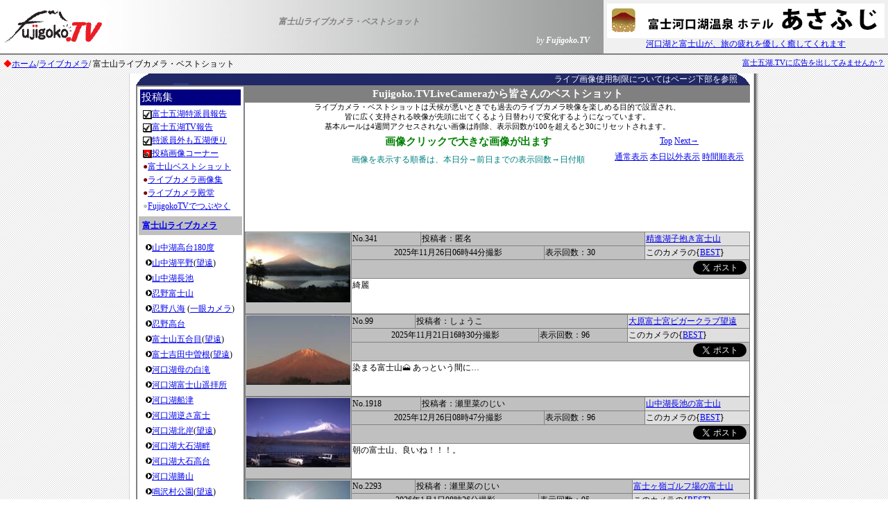

--- FILE ---
content_type: text/html; charset=utf-8
request_url: http://fujigoko.tv/live/shotList.cgi?d=2
body_size: 54754
content:
<html>
<head>
<!-- Global site tag (gtag.js) - Google Analytics -->
<script async src="https://www.googletagmanager.com/gtag/js?id=G-86DD7CHJ56"></script>
<script>
  window.dataLayer = window.dataLayer || [];
  function gtag(){dataLayer.push(arguments);}
  gtag('js', new Date());

  gtag('config', 'G-86DD7CHJ56');
</script>

<LINK rel="stylesheet" href="../text.css" type="text/css">
<meta http-equiv="Content-Style-Type" content="text/css">
<title>富士山ライブカメラのベストショット</title>
<style fprolloverstyle>A:hover {color: #FF0000}
</style>
<script async src="https://pagead2.googlesyndication.com/pagead/js/adsbygoogle.js"></script>
<script>
     (adsbygoogle = window.adsbygoogle || []).push({
          google_ad_client: "ca-pub-4268253282554399",
          enable_page_level_ads: true
     });
</script>
</head>

<body topmargin="0" leftmargin="0" background="../back003.gif">

<div id="fb-root"></div>
<script>(function(d, s, id) {
  var js, fjs = d.getElementsByTagName(s)[0];
  if (d.getElementById(id)) return;
  js = d.createElement(s); js.id = id;
  js.src = "//connect.facebook.net/ja_JP/sdk.js#xfbml=1&version=v2.0";
  fjs.parentNode.insertBefore(js, fjs);
}(document, 'script', 'facebook-jssdk'));</script>

<table border="0" cellspacing="0" cellpadding="0" width="100%" background="../ln04.jpg">
<tr>
<td width="155" rowspan="2">
<a href="https://www.fujigoko.tv/"><img border="0" src="../fujilogoq.gif" alt="富士五湖TV" width="154" height="50"></a>
</td>
<td class="moji02" align="center" height="40" valign="bottom">
<p><i><b><font color="#808080">富士山ライブカメラ・ベストショット</font></b></i>
</td>
<td rowspan="2" width="430">
<table border="0" cellspacing="5" cellpadding="0" align="right" bgcolor="#F0F0F0">
<tr>
<td width="100%" class="moji02" nowrap>
<p align="center"><a href="../linkIn.cgi?code=1996&amp;name=%92%a9%95%78%8e%6d+Asafuji&amp;url=https://www.asafuji.jp/ja-jp"><img border="0" src="../cm/gif/1996.gif" alt="朝富士 Asafuji"><br>河口湖と富士山が、旅の疲れを優しく癒してくれます</a></td>
</tr>
</table>
</td>
</tr>
<tr>
<td class="moji02" align="right">
<p><font color="#FFFFFF"><i>by <b>Fujigoko.TV</b></i></font>
</td>
</tr>
<tr>
<td colspan="3" bgcolor="#808080">
<img border="0" src="../null.gif" width="25" height="2">
</td>
</tr>
</table>
<table border="0" width="100%" cellspacing="0" cellpadding="5">
<tr>
<td class="moji02" valign="top">
<font color="#FF0000">◆</font><a href="https://www.fujigoko.tv/">ホーム</a>/<a href="index.html">ライブカメラ</a>/ 富士山ライブカメラ・ベストショット
</td>
<td class="moji01" valign="top">
<p align="right"><a href="https://www.fujigoko.tv/town/cm/">富士五湖.TVに広告を出してみませんか？</a>
</td>
</tr>
</table>
<div align="center">
<center>
<table border="0" cellspacing="0" cellpadding="0" width="810">
<tr><td valign="top" class="moji02" background="../ln001.gif">
<img border="0" src="../null.gif" width="10" height="10">
</td>
<td valign="top" class="moji02" bgcolor="#FFFFFF">
<TABLE border="0" width="100%" bgcolor="#003399" cellspacing="0" cellpadding="0" bordercolor="#FFFFFF" bordercolorlight="#FFFFFF" bordercolordark="#FFFFFF" background="livelogo.gif">
<tr>
<td width="5" valign="top" align="left">
<p align="center" class="moji04"><font color="#FFFFFF"><b><img border="0" src="cur.gif" width="18" height="16"></b></font></td>
<td width="100%">
<p align="right" class="moji02"><font color="#FFFFFF">ライブ画像使用制限についてはページ下部を参照</font></td><td width="5" valign="top" align="right"><img border="0" src="cur2.gif" width="18" height="16"></td></tr></TABLE>
<table border="0" width="100%" cellspacing="0" cellpadding="0">
<tr>
<td valign="top">
<table border="1" width="125" bordercolor="#808080" cellspacing="0" cellpadding="2">
<tr>
<td width="100%" class="moji02">
<table border="0" width="100%" cellspacing="0" cellpadding="0"><tr>
<td width="100%" class="moji02">


<table border="0" width="100%" cellspacing="0" cellpadding="0">
<tr><td class="moji02" valign="top">
<p align="center"><table border="0" width="100%" cellpadding="2" cellspacing="0">
<tr>
<td class="moji02" valign="top">
<table border="0" width="100%" cellpadding="2" cellspacing="0">
<tr>
<td width="100%" bgcolor="#000080">
<p class="moji03"><font color="#FFFFFF">投稿集</font></td>
</tr>
<tr>
<td width="100%" class="moji02">
<table border="0" width="100%" cellpadding="0">
	<tr>
  <td width="100%" class="moji02" nowrap><img src="../../upCheckBRBBS.cgi" align="center" border="0"><a href="/board/brbbs.cgi">富士五湖特派員報告</a></td>
	</tr>
<tr>
  <td width="100%" class="moji02" nowrap><img src="../../upCheckBRBBS.cgi" align="center" border="0"><a href="/board/brbbs.cgi?code=4971&amp;fl=5">富士五湖TV報告</a></td>
</tr>
<tr><td width="100%" class="moji02" nowrap><img src="../../upCheckBRBBS.cgi" align="center" border="0"><a href="/board/brbbs.cgi?pv=1">特派員外も五湖便り</a></td></tr>
<tr>
  <td width="100%" class="moji02" nowrap><img src="../../upCheckCONSTN.cgi" align="center" border="0"><a href="/live/constn.cgi">投稿画像コーナー</a></td>
</tr>
<tr><td width="100%" class="moji02" nowrap><font color="#800000">●</font><a href="/live/shotList.cgi">富士山ベストショット</a></td></tr>
<tr><td width="100%" class="moji02" nowrap><font color="#800000">●</font><a href="/live/shotList.cgi?d=2">ライブカメラ画像集</a></td></tr>
<tr><td width="100%" class="moji02" nowrap><font color="#800000">●</font><a href="/live/constn.cgi?k=888">ライブカメラ殿堂</a></td></tr>
<tr><td width="100%" class="moji02" nowrap><font color="#C0C0C0">●</font><a href="https://twitter.com/#search?q=FujigokoTV&status=%23FujigokoTV%20" target="_blank">FujigokoTVでつぶやく</a></td></tr>
</table>
</td>
</tr>
</table>
</td>
</tr>
</table>

</td></tr>
<tr><td class="moji02" valign="top"><table border="0" width="100%" cellspacing="0" cellpadding="0"><tr><td width="100%" class="moji02">
<p align="center"><table border="0" width="100%" cellpadding="5" cellspacing="0">
<tr><td width="100%" bgcolor="#000080" style="white-space: nowrap; background-color: #C0C0C0;"><p class="moji02"><font color="#FFFFFF"><b>
	<a href="https://live.fujigoko.tv/">富士山ライブカメラ</a></b></font></td></tr>
<tr>
<td width="100%" class="moji02" style="white-space: nowrap">
<table border="0" width="100%" cellpadding="0" cellspacing="5">
	<tr>
  <td width="100%" class="moji02" style="white-space: nowrap"><img border="0" src="/arrow03.gif"><a href="https://live.fujigoko.tv/?n=30">山中湖高台180度</a></td>
	</tr>
	<tr>
  <td width="100%" class="moji02" style="white-space: nowrap"><img border="0" src="/arrow03.gif"><a href="https://live.fujigoko.tv/?n=27&amp;b=0">山中湖平野</a>(<a href="https://live.fujigoko.tv/?n=27&amp;b=1">望遠</a>)</td>
</tr>
	<tr>
		<td width="100%" class="moji02" style="white-space: nowrap; "><img border="0" src="/arrow03.gif"><a href="https://live.fujigoko.tv/?n=29">山中湖長池</a></td>
	</tr>
<tr><td width="100%" class="moji02" style="white-space: nowrap"><img border="0" src="/arrow03.gif"><a href="https://live.fujigoko.tv/?n=2" >忍野富士山</a></td></tr>
	<tr>
		<td width="100%" class="moji02" style="white-space: nowrap"><img border="0" src="/arrow03.gif"><a href="https://live.fujigoko.tv/?n=1">忍野八海</a> 
		(<a href="https://live.fujigoko.tv/?n=16">一眼カメラ</a>)</td>
	</tr>
<tr><td width="100%" class="moji02" style="white-space: nowrap"><img border="0" src="/arrow03.gif"><a href="https://live.fujigoko.tv/?n=14">忍野高台</a></td></tr>
<tr><td width="100%" class="moji02" style="white-space: nowrap"><img border="0" src="/arrow03.gif"><a href="https://live.fujigoko.tv/?n=21&amp;b=0">富士山五合目</a>(<a href="https://live.fujigoko.tv/?n=21&amp;b=1">望遠</a>)</td></tr>
<tr>
  <td width="100%" class="moji02" style="white-space: nowrap"><img border="0" src="/arrow03.gif"><a href="https://live.fujigoko.tv/?n=22&amp;b=0">富士吉田中曽根</a>(<a href="https://live.fujigoko.tv/?n=22&amp;b=1">望遠</a>)</td>
</tr>
	<tr>
		<td width="100%" class="moji02" style="white-space: nowrap">
		<img border="0" src="/arrow03.gif"><a href="https://live.fujigoko.tv/?n=37">河口湖母の白滝</a></td>
	</tr>
	<tr>
		<td width="100%" class="moji02" style="white-space: nowrap">
		<img border="0" src="/arrow03.gif"><a href="https://live.fujigoko.tv/?n=38">河口湖富士山遥拝所</a></td>
	</tr>
	<tr>
		<td width="100%" class="moji02" style="white-space: nowrap">
		<img border="0" src="/arrow03.gif"><a href="https://live.fujigoko.tv/?n=18">河口湖船津</a></td>
	</tr>
	<tr>
		<td width="100%" class="moji02" style="white-space: nowrap"><img border="0" src="/arrow03.gif"><a href="https://live.fujigoko.tv/?n=3" >河口湖逆さ富士</a></td>
	</tr>
<tr><td width="100%" class="moji02" style="white-space: nowrap"><img border="0" src="/arrow03.gif"><a href="https://live.fujigoko.tv/?n=6&amp;b=0">河口湖北岸</a>(<a href="https://live.fujigoko.tv/?n=6&amp;b=1">望遠</a>)</td></tr>
	<tr>
		<td width="100%" class="moji02" style="white-space: nowrap"><img border="0" src="/arrow03.gif"><a href="https://live.fujigoko.tv/?n=24">河口湖大石湖畔</a></td>
	</tr>
	<tr>
		<td width="100%" class="moji02" style="white-space: nowrap"><img border="0" src="/arrow03.gif"><a href="https://live.fujigoko.tv/?n=34">河口湖大石高台</a></td>
	</tr>
<tr><td width="100%" class="moji02" style="white-space: nowrap"><img border="0" src="/arrow03.gif"><a href="https://live.fujigoko.tv/?n=25">河口湖勝山</a></td></tr>
	<tr>
  <td width="100%" class="moji02" style="white-space: nowrap"><img border="0" src="/arrow03.gif"><a href="https://live.fujigoko.tv/?n=26&amp;b=0">鳴沢村公園</a>(<a href="https://live.fujigoko.tv/?n=26&amp;b=1">望遠</a>)</td>
	</tr>
	<tr>
  <td width="100%" class="moji02" style="white-space: nowrap"><img border="0" src="/arrow03.gif"><a href="https://live.fujigoko.tv/?n=8">精進湖子抱き</a></td>
	</tr>
	<tr>
  <td width="100%" class="moji02" style="white-space: nowrap"><img border="0" src="/arrow03.gif"><a href="https://live.fujigoko.tv/?n=5">本栖湖千円札</a></td>
	</tr>
	<tr>
  <td width="100%" class="moji02" style="white-space: nowrap"><img border="0" src="/arrow03.gif"><a href="https://live.fujigoko.tv/?n=35">富士ドクタービレッジ</a></td>
	</tr>
	<tr>
  <td width="100%" class="moji02" style="white-space: nowrap"><img border="0" src="/arrow03.gif"><a href="https://live.fujigoko.tv/?n=36">富士ヶ嶺ゴルフ場</a></td>
	</tr>
	<tr>
  <td width="100%" class="moji02" style="white-space: nowrap"><img border="0" src="/arrow03.gif"><a href="https://live.fujigoko.tv/?n=28" target="_top">朝霧高原</a></td>
	</tr>
	<tr>
  <td width="100%" class="moji02" style="white-space: nowrap"><img border="0" src="/arrow03.gif"><a href="https://live.fujigoko.tv/?n=4&amp;b=0" target="_top">大原学園富士宮</a>(<a href="https://live.fujigoko.tv/?n=4&amp;b=1">望遠</a>)</td>
	</tr>
	<tr>
  <td width="100%" class="moji02" style="white-space: nowrap"><img border="0" src="/arrow03.gif"><a href="https://live.fujigoko.tv/?n=31">富士宮市柚野</a></td>
	</tr>
	<tr>
  <td width="100%" class="moji02" style="white-space: nowrap"><img border="0" src="/arrow03.gif"><a href="https://live.fujigoko.tv/?n=11&amp;b=0">富士市茶畑</a>(<a href="https://live.fujigoko.tv/?n=11&amp;b=1">望遠</a>)</td>
	</tr>
	<tr>
		<td width="100%" class="moji02" style="white-space: nowrap"><img border="0" src="/arrow03.gif"><a href="https://live.fujigoko.tv/?n=13">河口湖畔</a></td>
	</tr>
	<tr>
		<td width="100%" class="moji02" style="white-space: nowrap"><img border="0" src="/arrow03.gif"><a href="https://live.fujigoko.tv/?n=32">河口湖畔道の駅</a></td>
	</tr>
<tr><td width="100%" class="moji02" style="white-space: nowrap"><img border="0" src="/arrow03.gif"><a href="https://www.youtube.com/user/FujigokoTV" target="_blank">富士五湖.TV YouTube</a></td></tr>
	</table>
</td>
</tr>
</table>
</td></tr></table></td></tr><tr>
<td class="moji02" valign="top">
<hr width="90%" size="1"></td>
</tr>
<tr><td class="moji02" valign="top" align="center"><script type="text/javascript"><!--
google_ad_client = "pub-4268253282554399";
/* google120Menu */
google_ad_slot = "9510939807";
google_ad_width = 120;
google_ad_height = 600;
//-->
</script>
<script type="text/javascript"
src="http://pagead2.googlesyndication.com/pagead/show_ads.js">
</script>
</td>
</tr><tr><td class="moji02" valign="top" align="center">&nbsp;</td>
</tr>
</table>
</td></tr></table>
</td></tr></table></td>
<td valign="top"><table border="0" width="100%" bgcolor="#808080">
<tr>
<td width="100%">
<p align="center" class="moji03"><b><font color="#FFFFFF">Fujigoko.TVLiveCameraから皆さんのベストショット</font></b></td></tr></table><table border="0" width="100%" cellspacing="0" cellpadding="0">
<tr>
<td>
<table border="0" width="100%" cellpadding="0" cellspacing="0">
<tr>
<td width="100%" class="moji02">
<p align="center" class="moji01">ライブカメラ・ベストショットは天候が悪いときでも過去のライブカメラ映像を楽しめる目的で設置され、<br>皆に広く支持される映像が先頭に出てくるよう日替わりで変化するようになっています。<br>基本ルールは4週間アクセスされない画像は削除、表示回数が100を超えると30にリセットされます。</td>
</tr>
</table>
<div align="right">
<table border="0" cellpadding="0">
<tr>
<td align="center" nowrap>
<p class="moji03"><b><font color="#008000">画像クリックで大きな画像が出ます</font></b></td>
<td rowspan="2">
<img border="0" src="../null.gif" width="32" height="8">
</td>
<td rowspan="2">
<table border="0" cellspacing="4" cellpadding="0" align="right">
<tr><td nowrap class="moji02" align="center"><p align="center"> <a href="shotList.cgi?d=2&amp;lo=&amp;n=">Top</a> <a href="shotList.cgi?start=16&amp;d=2&amp;lo=&amp;n=&amp;q=">Next→</a></p>
</td>
</tr>
<tr>
<td width="100%" nowrap class="moji02">
<table border="0" width="100%" cellspacing="3" cellpadding="0"><tr><td width="33%" class="moji02" nowrap align="center"><a href="shotList.cgi">通常表示</a></td><td width="33%" class="moji02" nowrap align="center"><a href="shotList.cgi?d=2&amp;n=">本日以外表示</a></td>
<td width="34%" class="moji02" nowrap align="center"><a href="shotList.cgi?d=1&amp;n=">時間順表示</a></td>
</tr>
</table>
</td>
</tr>
</table>
</td>
</tr>
<tr>
<td align="center" class="moji02" nowrap><font color="#008080">画像を表示する順番は、本日分→前日までの表示回数→日付順</font></td>
</tr>
</table>
</div></td></tr></table><table border="0" width="100%" cellspacing="0" cellpadding="0"><tr>
	<td class="moji02" valign="top" style="text-align: center">
<script async src="http://pagead2.googlesyndication.com/pagead/js/adsbygoogle.js"></script>
<!-- ブログ横長728 -->
<ins class="adsbygoogle"
     style="display:inline-block;width:728px;height:90px"
     data-ad-client="ca-pub-4268253282554399"
     data-ad-slot="1238924312"></ins>
<script>
(adsbygoogle = window.adsbygoogle || []).push({});
</script>	
	</td>
</tr><tr><td class="moji02" valign="top"><table border="0" width="100%" bgcolor="#808080" cellspacing="1" class="moji02">
<tr>
<td rowspan="4" width="150" valign="top" bgcolor="#C0C0C0">
<p align="center"><a href="shotPhoto.cgi?t=1764107092&n=341&k=1&b=" target="_blank"><img border="0" src="../db/origin/shot/1764107092S.jpg" alt="富士山ライブカメラベスト画像" width="150" height="100"></a> </p>
</td>
<td width="70" bgcolor="#C0C0C0" nowrap>
<p>No.341</p>
</td>
<td nowrap bgcolor="#C0C0C0" width="260" colspan="2">
投稿者：匿名</td>
<td width="200" style="white-space: nowrap; background-color: #DFDFDF">
<p style="text-align: left"><a href="https://live.fujigoko.tv/?n=8&i=&b=">精進湖子抱き富士山</a></p>
</td>
</tr>
<tr>
<td bgcolor="#C0C0C0" colspan="2">
<p align="center">2025年11月26日06時44分撮影</p>
</td>
<td width="80" nowrap bgcolor="#C0C0C0">表示回数：30</td>
<td width="140" style="white-space: nowrap; background-color: #DFDFDF">このカメラの{<a href="shotList.cgi?n=8">BEST</a>}</td>
</tr>
<tr>
<td bgcolor="#C0C0C0" colspan="4" style="text-align: right; white-space: nowrap;">
<a href="https://twitter.com/share" class="twitter-share-button" data-via="FujigokoTV" data-hashtags="富士山の画像,富士山ライブカメラ,精進湖子抱き富士山,Fuji,WebCam" data-url="https://www.fujigoko.tv/live/shotPhoto.cgi?t=1764107092&n=341&k=1&b=" data-text="富士山ライブカメラBestShot-[匿名]綺麗" data-lang="ja">Tweet</a>
<script charset="utf-8" type="text/javascript" src="https://platform.twitter.com/widgets.js"></script>
<div class="fb-like" data-href="https://www.fujigoko.tv/live/shotPhoto.cgi?t=1764107092&n=341&k=1&b=" data-layout="button_count" data-action="like" data-show-faces="true" data-share="true"></div>
</td>
</tr>
<tr>
<td width="100%" colspan="4" bgcolor="#FFFFFF" valign="top" style="height: 50px" >
<table border="0" width="100%" cellspacing="0" cellpadding="0" class="moji02">
<tr>
<td width="40%" bgcolor="#FFE1E1" align="center"></td>
<td width="40%" bgcolor="#FFE1E1" align="center"></td>
<td width="100" bgcolor="#FFE1E1" align="center"></td>
</tr>
<tr>
<td width="100%" colspan="3">綺麗</td>
</tr>
</table>
</td>
</tr>
</table>

<table border="0" width="100%" bgcolor="#808080" cellspacing="1" class="moji02">
<tr>
<td rowspan="4" width="150" valign="top" bgcolor="#C0C0C0">
<p align="center"><a href="shotPhoto.cgi?t=1763710244&n=99&k=1&b=1" target="_blank"><img border="0" src="../db/origin/shot/1763710244S.jpg" alt="富士山ライブカメラベスト画像" width="150" height="100"></a> </p>
</td>
<td width="70" bgcolor="#C0C0C0" nowrap>
<p>No.99</p>
</td>
<td nowrap bgcolor="#C0C0C0" width="260" colspan="2">
投稿者：しょうこ</td>
<td width="200" style="white-space: nowrap; background-color: #DFDFDF">
<p style="text-align: left"><a href="https://live.fujigoko.tv/?n=4&i=&b=1">大原富士宮ビガークラブ望遠</a></p>
</td>
</tr>
<tr>
<td bgcolor="#C0C0C0" colspan="2">
<p align="center">2025年11月21日16時30分撮影</p>
</td>
<td width="80" nowrap bgcolor="#C0C0C0">表示回数：96</td>
<td width="140" style="white-space: nowrap; background-color: #DFDFDF">このカメラの{<a href="shotList.cgi?n=4">BEST</a>}</td>
</tr>
<tr>
<td bgcolor="#C0C0C0" colspan="4" style="text-align: right; white-space: nowrap;">
<a href="https://twitter.com/share" class="twitter-share-button" data-via="FujigokoTV" data-hashtags="富士山の画像,富士山ライブカメラ,大原富士宮ビガークラブ望遠,Fuji,WebCam" data-url="https://www.fujigoko.tv/live/shotPhoto.cgi?t=1763710244&n=99&k=1&b=1" data-text="富士山ライブカメラBestShot-[しょうこ]染まる富士山&#128507; あっという間に…" data-lang="ja">Tweet</a>
<script charset="utf-8" type="text/javascript" src="https://platform.twitter.com/widgets.js"></script>
<div class="fb-like" data-href="https://www.fujigoko.tv/live/shotPhoto.cgi?t=1763710244&n=99&k=1&b=1" data-layout="button_count" data-action="like" data-show-faces="true" data-share="true"></div>
</td>
</tr>
<tr>
<td width="100%" colspan="4" bgcolor="#FFFFFF" valign="top" style="height: 50px" >
<table border="0" width="100%" cellspacing="0" cellpadding="0" class="moji02">
<tr>
<td width="40%" bgcolor="#FFE1E1" align="center"></td>
<td width="40%" bgcolor="#FFE1E1" align="center"></td>
<td width="100" bgcolor="#FFE1E1" align="center"></td>
</tr>
<tr>
<td width="100%" colspan="3">染まる富士山&#128507; あっという間に…</td>
</tr>
</table>
</td>
</tr>
</table>

<table border="0" width="100%" bgcolor="#808080" cellspacing="1" class="moji02">
<tr>
<td rowspan="4" width="150" valign="top" bgcolor="#C0C0C0">
<p align="center"><a href="shotPhoto.cgi?t=1766706431&n=1918&k=1&b=" target="_blank"><img border="0" src="../db/origin/shot/1766706431S.jpg" alt="富士山ライブカメラベスト画像" width="150" height="100"></a> </p>
</td>
<td width="70" bgcolor="#C0C0C0" nowrap>
<p>No.1918</p>
</td>
<td nowrap bgcolor="#C0C0C0" width="260" colspan="2">
投稿者：瀬里菜のじい</td>
<td width="200" style="white-space: nowrap; background-color: #DFDFDF">
<p style="text-align: left"><a href="https://live.fujigoko.tv/?n=29&i=&b=">山中湖長池の富士山</a></p>
</td>
</tr>
<tr>
<td bgcolor="#C0C0C0" colspan="2">
<p align="center">2025年12月26日08時47分撮影</p>
</td>
<td width="80" nowrap bgcolor="#C0C0C0">表示回数：96</td>
<td width="140" style="white-space: nowrap; background-color: #DFDFDF">このカメラの{<a href="shotList.cgi?n=29">BEST</a>}</td>
</tr>
<tr>
<td bgcolor="#C0C0C0" colspan="4" style="text-align: right; white-space: nowrap;">
<a href="https://twitter.com/share" class="twitter-share-button" data-via="FujigokoTV" data-hashtags="富士山の画像,富士山ライブカメラ,山中湖長池の富士山,Fuji,WebCam" data-url="https://www.fujigoko.tv/live/shotPhoto.cgi?t=1766706431&n=1918&k=1&b=" data-text="富士山ライブカメラBestShot-[瀬里菜のじい]朝の富士山、良いね！！！。" data-lang="ja">Tweet</a>
<script charset="utf-8" type="text/javascript" src="https://platform.twitter.com/widgets.js"></script>
<div class="fb-like" data-href="https://www.fujigoko.tv/live/shotPhoto.cgi?t=1766706431&n=1918&k=1&b=" data-layout="button_count" data-action="like" data-show-faces="true" data-share="true"></div>
</td>
</tr>
<tr>
<td width="100%" colspan="4" bgcolor="#FFFFFF" valign="top" style="height: 50px" >
<table border="0" width="100%" cellspacing="0" cellpadding="0" class="moji02">
<tr>
<td width="40%" bgcolor="#FFE1E1" align="center"></td>
<td width="40%" bgcolor="#FFE1E1" align="center"></td>
<td width="100" bgcolor="#FFE1E1" align="center"></td>
</tr>
<tr>
<td width="100%" colspan="3">朝の富士山、良いね！！！。</td>
</tr>
</table>
</td>
</tr>
</table>

<table border="0" width="100%" bgcolor="#808080" cellspacing="1" class="moji02">
<tr>
<td rowspan="4" width="150" valign="top" bgcolor="#C0C0C0">
<p align="center"><a href="shotPhoto.cgi?t=1767223589&n=2293&k=1&b=" target="_blank"><img border="0" src="../db/origin/shot/1767223589S.jpg" alt="富士山ライブカメラベスト画像" width="150" height="100"></a> </p>
</td>
<td width="70" bgcolor="#C0C0C0" nowrap>
<p>No.2293</p>
</td>
<td nowrap bgcolor="#C0C0C0" width="260" colspan="2">
投稿者：瀬里菜のじい</td>
<td width="200" style="white-space: nowrap; background-color: #DFDFDF">
<p style="text-align: left"><a href="https://live.fujigoko.tv/?n=36&i=&b=">富士ヶ嶺ゴルフ場の富士山</a></p>
</td>
</tr>
<tr>
<td bgcolor="#C0C0C0" colspan="2">
<p align="center">2026年1月1日08時26分撮影</p>
</td>
<td width="80" nowrap bgcolor="#C0C0C0">表示回数：95</td>
<td width="140" style="white-space: nowrap; background-color: #DFDFDF">このカメラの{<a href="shotList.cgi?n=36">BEST</a>}</td>
</tr>
<tr>
<td bgcolor="#C0C0C0" colspan="4" style="text-align: right; white-space: nowrap;">
<a href="https://twitter.com/share" class="twitter-share-button" data-via="FujigokoTV" data-hashtags="富士山の画像,富士山ライブカメラ,富士ヶ嶺ゴルフ場の富士山,Fuji,WebCam" data-url="https://www.fujigoko.tv/live/shotPhoto.cgi?t=1767223589&n=2293&k=1&b=" data-text="富士山ライブカメラBestShot-[瀬里菜のじい]初日の出富士山、素敵！！！。" data-lang="ja">Tweet</a>
<script charset="utf-8" type="text/javascript" src="https://platform.twitter.com/widgets.js"></script>
<div class="fb-like" data-href="https://www.fujigoko.tv/live/shotPhoto.cgi?t=1767223589&n=2293&k=1&b=" data-layout="button_count" data-action="like" data-show-faces="true" data-share="true"></div>
</td>
</tr>
<tr>
<td width="100%" colspan="4" bgcolor="#FFFFFF" valign="top" style="height: 50px" >
<table border="0" width="100%" cellspacing="0" cellpadding="0" class="moji02">
<tr>
<td width="40%" bgcolor="#FFE1E1" align="center"></td>
<td width="40%" bgcolor="#FFE1E1" align="center"></td>
<td width="100" bgcolor="#FFE1E1" align="center"></td>
</tr>
<tr>
<td width="100%" colspan="3">初日の出富士山、素敵！！！。</td>
</tr>
</table>
</td>
</tr>
</table>

<table border="0" width="100%" bgcolor="#808080" cellspacing="1" class="moji02">
<tr>
<td rowspan="4" width="150" valign="top" bgcolor="#C0C0C0">
<p align="center"><a href="shotPhoto.cgi?t=1765434753&n=1246&k=1&b=" target="_blank"><img border="0" src="../db/origin/shot/1765434753S.jpg" alt="富士山ライブカメラベスト画像" width="150" height="100"></a> </p>
</td>
<td width="70" bgcolor="#C0C0C0" nowrap>
<p>No.1246</p>
</td>
<td nowrap bgcolor="#C0C0C0" width="260" colspan="2">
投稿者：匿名</td>
<td width="200" style="white-space: nowrap; background-color: #DFDFDF">
<p style="text-align: left"><a href="https://live.fujigoko.tv/?n=28&i=&b=">朝霧高原の富士山</a></p>
</td>
</tr>
<tr>
<td bgcolor="#C0C0C0" colspan="2">
<p align="center">2025年12月11日15時32分撮影</p>
</td>
<td width="80" nowrap bgcolor="#C0C0C0">表示回数：94</td>
<td width="140" style="white-space: nowrap; background-color: #DFDFDF">このカメラの{<a href="shotList.cgi?n=28">BEST</a>}</td>
</tr>
<tr>
<td bgcolor="#C0C0C0" colspan="4" style="text-align: right; white-space: nowrap;">
<a href="https://twitter.com/share" class="twitter-share-button" data-via="FujigokoTV" data-hashtags="富士山の画像,富士山ライブカメラ,朝霧高原の富士山,Fuji,WebCam" data-url="https://www.fujigoko.tv/live/shotPhoto.cgi?t=1765434753&n=1246&k=1&b=" data-text="富士山ライブカメラBestShot-[匿名]" data-lang="ja">Tweet</a>
<script charset="utf-8" type="text/javascript" src="https://platform.twitter.com/widgets.js"></script>
<div class="fb-like" data-href="https://www.fujigoko.tv/live/shotPhoto.cgi?t=1765434753&n=1246&k=1&b=" data-layout="button_count" data-action="like" data-show-faces="true" data-share="true"></div>
</td>
</tr>
<tr>
<td width="100%" colspan="4" bgcolor="#FFFFFF" valign="top" style="height: 50px" >
<table border="0" width="100%" cellspacing="0" cellpadding="0" class="moji02">
<tr>
<td width="40%" bgcolor="#FFE1E1" align="center"></td>
<td width="40%" bgcolor="#FFE1E1" align="center"></td>
<td width="100" bgcolor="#FFE1E1" align="center"></td>
</tr>
<tr>
<td width="100%" colspan="3"></td>
</tr>
</table>
</td>
</tr>
</table>

<table border="0" width="100%" bgcolor="#808080" cellspacing="1" class="moji02">
<tr>
<td rowspan="4" width="150" valign="top" bgcolor="#C0C0C0">
<p align="center"><a href="shotPhoto.cgi?t=1766796334&n=1972&k=1&b=0" target="_blank"><img border="0" src="../db/origin/shot/1766796334S.jpg" alt="富士山ライブカメラベスト画像" width="150" height="100"></a> </p>
</td>
<td width="70" bgcolor="#C0C0C0" nowrap>
<p>No.1972</p>
</td>
<td nowrap bgcolor="#C0C0C0" width="260" colspan="2">
投稿者：瀬里菜のじい</td>
<td width="200" style="white-space: nowrap; background-color: #DFDFDF">
<p style="text-align: left"><a href="https://live.fujigoko.tv/?n=6&i=&b=0">河口湖北岸の富士山</a></p>
</td>
</tr>
<tr>
<td bgcolor="#C0C0C0" colspan="2">
<p align="center">2025年12月27日09時45分撮影</p>
</td>
<td width="80" nowrap bgcolor="#C0C0C0">表示回数：91</td>
<td width="140" style="white-space: nowrap; background-color: #DFDFDF">このカメラの{<a href="shotList.cgi?n=6">BEST</a>}</td>
</tr>
<tr>
<td bgcolor="#C0C0C0" colspan="4" style="text-align: right; white-space: nowrap;">
<a href="https://twitter.com/share" class="twitter-share-button" data-via="FujigokoTV" data-hashtags="富士山の画像,富士山ライブカメラ,河口湖北岸の富士山,Fuji,WebCam" data-url="https://www.fujigoko.tv/live/shotPhoto.cgi?t=1766796334&n=1972&k=1&b=0" data-text="富士山ライブカメラBestShot-[瀬里菜のじい]素敵な富士山、良いね！！！。" data-lang="ja">Tweet</a>
<script charset="utf-8" type="text/javascript" src="https://platform.twitter.com/widgets.js"></script>
<div class="fb-like" data-href="https://www.fujigoko.tv/live/shotPhoto.cgi?t=1766796334&n=1972&k=1&b=0" data-layout="button_count" data-action="like" data-show-faces="true" data-share="true"></div>
</td>
</tr>
<tr>
<td width="100%" colspan="4" bgcolor="#FFFFFF" valign="top" style="height: 50px" >
<table border="0" width="100%" cellspacing="0" cellpadding="0" class="moji02">
<tr>
<td width="40%" bgcolor="#FFE1E1" align="center"></td>
<td width="40%" bgcolor="#FFE1E1" align="center"></td>
<td width="100" bgcolor="#FFE1E1" align="center"></td>
</tr>
<tr>
<td width="100%" colspan="3">素敵な富士山、良いね！！！。</td>
</tr>
</table>
</td>
</tr>
</table>

<table border="0" width="100%" bgcolor="#808080" cellspacing="1" class="moji02">
<tr>
<td rowspan="4" width="150" valign="top" bgcolor="#C0C0C0">
<p align="center"><a href="shotPhoto.cgi?t=1763954754&n=278&k=1&b=" target="_blank"><img border="0" src="../db/origin/shot/1763954754S.jpg" alt="富士山ライブカメラベスト画像" width="150" height="100"></a> </p>
</td>
<td width="70" bgcolor="#C0C0C0" nowrap>
<p>No.278</p>
</td>
<td nowrap bgcolor="#C0C0C0" width="260" colspan="2">
投稿者：瀬里菜のじい</td>
<td width="200" style="white-space: nowrap; background-color: #DFDFDF">
<p style="text-align: left"><a href="https://live.fujigoko.tv/?n=16&i=&b=">忍野八海の富士山を一眼レフで</a></p>
</td>
</tr>
<tr>
<td bgcolor="#C0C0C0" colspan="2">
<p align="center">2025年11月24日12時25分撮影</p>
</td>
<td width="80" nowrap bgcolor="#C0C0C0">表示回数：88</td>
<td width="140" style="white-space: nowrap; background-color: #DFDFDF">このカメラの{<a href="shotList.cgi?n=16">BEST</a>}</td>
</tr>
<tr>
<td bgcolor="#C0C0C0" colspan="4" style="text-align: right; white-space: nowrap;">
<a href="https://twitter.com/share" class="twitter-share-button" data-via="FujigokoTV" data-hashtags="富士山の画像,富士山ライブカメラ,忍野八海の富士山を一眼レフで,Fuji,WebCam" data-url="https://www.fujigoko.tv/live/shotPhoto.cgi?t=1763954754&n=278&k=1&b=" data-text="富士山ライブカメラBestShot-[瀬里菜のじい]お昼過ぎの富士山と忍野風景！！！、沢山のお客様で賑わっていますね。" data-lang="ja">Tweet</a>
<script charset="utf-8" type="text/javascript" src="https://platform.twitter.com/widgets.js"></script>
<div class="fb-like" data-href="https://www.fujigoko.tv/live/shotPhoto.cgi?t=1763954754&n=278&k=1&b=" data-layout="button_count" data-action="like" data-show-faces="true" data-share="true"></div>
</td>
</tr>
<tr>
<td width="100%" colspan="4" bgcolor="#FFFFFF" valign="top" style="height: 50px" >
<table border="0" width="100%" cellspacing="0" cellpadding="0" class="moji02">
<tr>
<td width="40%" bgcolor="#FFE1E1" align="center"></td>
<td width="40%" bgcolor="#FFE1E1" align="center"></td>
<td width="100" bgcolor="#FFE1E1" align="center"></td>
</tr>
<tr>
<td width="100%" colspan="3">お昼過ぎの富士山と忍野風景！！！、沢山のお客様で賑わっていますね。</td>
</tr>
</table>
</td>
</tr>
</table>

<table border="0" width="100%" bgcolor="#808080" cellspacing="1" class="moji02">
<tr>
<td rowspan="4" width="150" valign="top" bgcolor="#C0C0C0">
<p align="center"><a href="shotPhoto.cgi?t=1767137699&n=2197&k=1&b=" target="_blank"><img border="0" src="../db/origin/shot/1767137699S.jpg" alt="富士山ライブカメラベスト画像" width="150" height="100"></a> </p>
</td>
<td width="70" bgcolor="#C0C0C0" nowrap>
<p>No.2197</p>
</td>
<td nowrap bgcolor="#C0C0C0" width="260" colspan="2">
投稿者：瀬里菜のじい</td>
<td width="200" style="white-space: nowrap; background-color: #DFDFDF">
<p style="text-align: left"><a href="https://live.fujigoko.tv/?n=2&i=&b=">忍野村の富士山</a></p>
</td>
</tr>
<tr>
<td bgcolor="#C0C0C0" colspan="2">
<p align="center">2025年12月31日08時34分撮影</p>
</td>
<td width="80" nowrap bgcolor="#C0C0C0">表示回数：89</td>
<td width="140" style="white-space: nowrap; background-color: #DFDFDF">このカメラの{<a href="shotList.cgi?n=2">BEST</a>}</td>
</tr>
<tr>
<td bgcolor="#C0C0C0" colspan="4" style="text-align: right; white-space: nowrap;">
<a href="https://twitter.com/share" class="twitter-share-button" data-via="FujigokoTV" data-hashtags="富士山の画像,富士山ライブカメラ,忍野村の富士山,Fuji,WebCam" data-url="https://www.fujigoko.tv/live/shotPhoto.cgi?t=1767137699&n=2197&k=1&b=" data-text="富士山ライブカメラBestShot-[瀬里菜のじい]綺麗な富士山、素敵！！！。" data-lang="ja">Tweet</a>
<script charset="utf-8" type="text/javascript" src="https://platform.twitter.com/widgets.js"></script>
<div class="fb-like" data-href="https://www.fujigoko.tv/live/shotPhoto.cgi?t=1767137699&n=2197&k=1&b=" data-layout="button_count" data-action="like" data-show-faces="true" data-share="true"></div>
</td>
</tr>
<tr>
<td width="100%" colspan="4" bgcolor="#FFFFFF" valign="top" style="height: 50px" >
<table border="0" width="100%" cellspacing="0" cellpadding="0" class="moji02">
<tr>
<td width="40%" bgcolor="#FFE1E1" align="center"></td>
<td width="40%" bgcolor="#FFE1E1" align="center"></td>
<td width="100" bgcolor="#FFE1E1" align="center"></td>
</tr>
<tr>
<td width="100%" colspan="3">綺麗な富士山、素敵！！！。</td>
</tr>
</table>
</td>
</tr>
</table>

<table border="0" width="100%" bgcolor="#808080" cellspacing="1" class="moji02">
<tr>
<td rowspan="4" width="150" valign="top" bgcolor="#C0C0C0">
<p align="center"><a href="shotPhoto.cgi?t=1767390835&n=2403&k=1&b=" target="_blank"><img border="0" src="../db/origin/shot/1767390835S.jpg" alt="富士山ライブカメラベスト画像" width="150" height="100"></a> </p>
</td>
<td width="70" bgcolor="#C0C0C0" nowrap>
<p>No.2403</p>
</td>
<td nowrap bgcolor="#C0C0C0" width="260" colspan="2">
投稿者：しょうこ</td>
<td width="200" style="white-space: nowrap; background-color: #DFDFDF">
<p style="text-align: left"><a href="https://live.fujigoko.tv/?n=8&i=&b=">精進湖子抱き富士山</a></p>
</td>
</tr>
<tr>
<td bgcolor="#C0C0C0" colspan="2">
<p align="center">2026年1月3日06時53分撮影</p>
</td>
<td width="80" nowrap bgcolor="#C0C0C0">表示回数：85</td>
<td width="140" style="white-space: nowrap; background-color: #DFDFDF">このカメラの{<a href="shotList.cgi?n=8">BEST</a>}</td>
</tr>
<tr>
<td bgcolor="#C0C0C0" colspan="4" style="text-align: right; white-space: nowrap;">
<a href="https://twitter.com/share" class="twitter-share-button" data-via="FujigokoTV" data-hashtags="富士山の画像,富士山ライブカメラ,精進湖子抱き富士山,Fuji,WebCam" data-url="https://www.fujigoko.tv/live/shotPhoto.cgi?t=1767390835&n=2403&k=1&b=" data-text="富士山ライブカメラBestShot-[しょうこ]逆さ富士&#128507;と賑やかな湖畔" data-lang="ja">Tweet</a>
<script charset="utf-8" type="text/javascript" src="https://platform.twitter.com/widgets.js"></script>
<div class="fb-like" data-href="https://www.fujigoko.tv/live/shotPhoto.cgi?t=1767390835&n=2403&k=1&b=" data-layout="button_count" data-action="like" data-show-faces="true" data-share="true"></div>
</td>
</tr>
<tr>
<td width="100%" colspan="4" bgcolor="#FFFFFF" valign="top" style="height: 50px" >
<table border="0" width="100%" cellspacing="0" cellpadding="0" class="moji02">
<tr>
<td width="40%" bgcolor="#FFE1E1" align="center"></td>
<td width="40%" bgcolor="#FFE1E1" align="center"></td>
<td width="100" bgcolor="#FFE1E1" align="center"></td>
</tr>
<tr>
<td width="100%" colspan="3">逆さ富士&#128507;と賑やかな湖畔</td>
</tr>
</table>
</td>
</tr>
</table>

<table border="0" width="100%" bgcolor="#808080" cellspacing="1" class="moji02">
<tr>
<td rowspan="4" width="150" valign="top" bgcolor="#C0C0C0">
<p align="center"><a href="shotPhoto.cgi?t=1767220388&n=2280&k=1&b=" target="_blank"><img border="0" src="../db/origin/shot/1767220388S.jpg" alt="富士山ライブカメラベスト画像" width="150" height="100"></a> </p>
</td>
<td width="70" bgcolor="#C0C0C0" nowrap>
<p>No.2280</p>
</td>
<td nowrap bgcolor="#C0C0C0" width="260" colspan="2">
投稿者：瀬里菜のじい</td>
<td width="200" style="white-space: nowrap; background-color: #DFDFDF">
<p style="text-align: left"><a href="https://live.fujigoko.tv/?n=29&i=&b=">山中湖長池の富士山</a></p>
</td>
</tr>
<tr>
<td bgcolor="#C0C0C0" colspan="2">
<p align="center">2026年1月1日07時33分撮影</p>
</td>
<td width="80" nowrap bgcolor="#C0C0C0">表示回数：84</td>
<td width="140" style="white-space: nowrap; background-color: #DFDFDF">このカメラの{<a href="shotList.cgi?n=29">BEST</a>}</td>
</tr>
<tr>
<td bgcolor="#C0C0C0" colspan="4" style="text-align: right; white-space: nowrap;">
<a href="https://twitter.com/share" class="twitter-share-button" data-via="FujigokoTV" data-hashtags="富士山の画像,富士山ライブカメラ,山中湖長池の富士山,Fuji,WebCam" data-url="https://www.fujigoko.tv/live/shotPhoto.cgi?t=1767220388&n=2280&k=1&b=" data-text="富士山ライブカメラBestShot-[瀬里菜のじい]朝の富士山、良いね！！！。" data-lang="ja">Tweet</a>
<script charset="utf-8" type="text/javascript" src="https://platform.twitter.com/widgets.js"></script>
<div class="fb-like" data-href="https://www.fujigoko.tv/live/shotPhoto.cgi?t=1767220388&n=2280&k=1&b=" data-layout="button_count" data-action="like" data-show-faces="true" data-share="true"></div>
</td>
</tr>
<tr>
<td width="100%" colspan="4" bgcolor="#FFFFFF" valign="top" style="height: 50px" >
<table border="0" width="100%" cellspacing="0" cellpadding="0" class="moji02">
<tr>
<td width="40%" bgcolor="#FFE1E1" align="center"></td>
<td width="40%" bgcolor="#FFE1E1" align="center"></td>
<td width="100" bgcolor="#FFE1E1" align="center"></td>
</tr>
<tr>
<td width="100%" colspan="3">朝の富士山、良いね！！！。</td>
</tr>
</table>
</td>
</tr>
</table>

<table border="0" width="100%" bgcolor="#808080" cellspacing="1" class="moji02">
<tr>
<td rowspan="4" width="150" valign="top" bgcolor="#C0C0C0">
<p align="center"><a href="shotPhoto.cgi?t=1766723412&n=1927&k=1&b=1" target="_blank"><img border="0" src="../db/origin/shot/1766723412S.jpg" alt="富士山ライブカメラベスト画像" width="150" height="100"></a> </p>
</td>
<td width="70" bgcolor="#C0C0C0" nowrap>
<p>No.1927</p>
</td>
<td nowrap bgcolor="#C0C0C0" width="260" colspan="2">
投稿者：瀬里菜のじい</td>
<td width="200" style="white-space: nowrap; background-color: #DFDFDF">
<p style="text-align: left"><a href="https://live.fujigoko.tv/?n=4&i=&b=1">大原富士宮ビガークラブ望遠</a></p>
</td>
</tr>
<tr>
<td bgcolor="#C0C0C0" colspan="2">
<p align="center">2025年12月26日13時30分撮影</p>
</td>
<td width="80" nowrap bgcolor="#C0C0C0">表示回数：83</td>
<td width="140" style="white-space: nowrap; background-color: #DFDFDF">このカメラの{<a href="shotList.cgi?n=4">BEST</a>}</td>
</tr>
<tr>
<td bgcolor="#C0C0C0" colspan="4" style="text-align: right; white-space: nowrap;">
<a href="https://twitter.com/share" class="twitter-share-button" data-via="FujigokoTV" data-hashtags="富士山の画像,富士山ライブカメラ,大原富士宮ビガークラブ望遠,Fuji,WebCam" data-url="https://www.fujigoko.tv/live/shotPhoto.cgi?t=1766723412&n=1927&k=1&b=1" data-text="富士山ライブカメラBestShot-[瀬里菜のじい]午後の富士山、良いね！！！。" data-lang="ja">Tweet</a>
<script charset="utf-8" type="text/javascript" src="https://platform.twitter.com/widgets.js"></script>
<div class="fb-like" data-href="https://www.fujigoko.tv/live/shotPhoto.cgi?t=1766723412&n=1927&k=1&b=1" data-layout="button_count" data-action="like" data-show-faces="true" data-share="true"></div>
</td>
</tr>
<tr>
<td width="100%" colspan="4" bgcolor="#FFFFFF" valign="top" style="height: 50px" >
<table border="0" width="100%" cellspacing="0" cellpadding="0" class="moji02">
<tr>
<td width="40%" bgcolor="#FFE1E1" align="center"></td>
<td width="40%" bgcolor="#FFE1E1" align="center"></td>
<td width="100" bgcolor="#FFE1E1" align="center"></td>
</tr>
<tr>
<td width="100%" colspan="3">午後の富士山、良いね！！！。</td>
</tr>
</table>
</td>
</tr>
</table>

<table border="0" width="100%" bgcolor="#808080" cellspacing="1" class="moji02">
<tr>
<td rowspan="4" width="150" valign="top" bgcolor="#C0C0C0">
<p align="center"><a href="shotPhoto.cgi?t=1766989803&n=2097&k=1&b=" target="_blank"><img border="0" src="../db/origin/shot/1766989803S.jpg" alt="富士山ライブカメラベスト画像" width="150" height="100"></a> </p>
</td>
<td width="70" bgcolor="#C0C0C0" nowrap>
<p>No.2097</p>
</td>
<td nowrap bgcolor="#C0C0C0" width="260" colspan="2">
投稿者：瀬里菜のじい</td>
<td width="200" style="white-space: nowrap; background-color: #DFDFDF">
<p style="text-align: left"><a href="https://live.fujigoko.tv/?n=8&i=&b=">精進湖子抱き富士山</a></p>
</td>
</tr>
<tr>
<td bgcolor="#C0C0C0" colspan="2">
<p align="center">2025年12月29日15時30分撮影</p>
</td>
<td width="80" nowrap bgcolor="#C0C0C0">表示回数：83</td>
<td width="140" style="white-space: nowrap; background-color: #DFDFDF">このカメラの{<a href="shotList.cgi?n=8">BEST</a>}</td>
</tr>
<tr>
<td bgcolor="#C0C0C0" colspan="4" style="text-align: right; white-space: nowrap;">
<a href="https://twitter.com/share" class="twitter-share-button" data-via="FujigokoTV" data-hashtags="富士山の画像,富士山ライブカメラ,精進湖子抱き富士山,Fuji,WebCam" data-url="https://www.fujigoko.tv/live/shotPhoto.cgi?t=1766989803&n=2097&k=1&b=" data-text="富士山ライブカメラBestShot-[瀬里菜のじい]綺麗な富士山、良いね！！！。" data-lang="ja">Tweet</a>
<script charset="utf-8" type="text/javascript" src="https://platform.twitter.com/widgets.js"></script>
<div class="fb-like" data-href="https://www.fujigoko.tv/live/shotPhoto.cgi?t=1766989803&n=2097&k=1&b=" data-layout="button_count" data-action="like" data-show-faces="true" data-share="true"></div>
</td>
</tr>
<tr>
<td width="100%" colspan="4" bgcolor="#FFFFFF" valign="top" style="height: 50px" >
<table border="0" width="100%" cellspacing="0" cellpadding="0" class="moji02">
<tr>
<td width="40%" bgcolor="#FFE1E1" align="center"></td>
<td width="40%" bgcolor="#FFE1E1" align="center"></td>
<td width="100" bgcolor="#FFE1E1" align="center"></td>
</tr>
<tr>
<td width="100%" colspan="3">綺麗な富士山、良いね！！！。</td>
</tr>
</table>
</td>
</tr>
</table>

<table border="0" width="100%" bgcolor="#808080" cellspacing="1" class="moji02">
<tr>
<td rowspan="4" width="150" valign="top" bgcolor="#C0C0C0">
<p align="center"><a href="shotPhoto.cgi?t=1767576681&n=2547&k=1&b=" target="_blank"><img border="0" src="../db/origin/shot/1767576681S.jpg" alt="富士山ライブカメラベスト画像" width="150" height="100"></a> </p>
</td>
<td width="70" bgcolor="#C0C0C0" nowrap>
<p>No.2547</p>
</td>
<td nowrap bgcolor="#C0C0C0" width="260" colspan="2">
投稿者：瀬里菜のじい</td>
<td width="200" style="white-space: nowrap; background-color: #DFDFDF">
<p style="text-align: left"><a href="https://live.fujigoko.tv/?n=29&i=&b=">山中湖長池の富士山</a></p>
</td>
</tr>
<tr>
<td bgcolor="#C0C0C0" colspan="2">
<p align="center">2026年1月5日10時31分撮影</p>
</td>
<td width="80" nowrap bgcolor="#C0C0C0">表示回数：78</td>
<td width="140" style="white-space: nowrap; background-color: #DFDFDF">このカメラの{<a href="shotList.cgi?n=29">BEST</a>}</td>
</tr>
<tr>
<td bgcolor="#C0C0C0" colspan="4" style="text-align: right; white-space: nowrap;">
<a href="https://twitter.com/share" class="twitter-share-button" data-via="FujigokoTV" data-hashtags="富士山の画像,富士山ライブカメラ,山中湖長池の富士山,Fuji,WebCam" data-url="https://www.fujigoko.tv/live/shotPhoto.cgi?t=1767576681&n=2547&k=1&b=" data-text="富士山ライブカメラBestShot-[瀬里菜のじい]はなれ笠雲富士山、素敵！！！！！。" data-lang="ja">Tweet</a>
<script charset="utf-8" type="text/javascript" src="https://platform.twitter.com/widgets.js"></script>
<div class="fb-like" data-href="https://www.fujigoko.tv/live/shotPhoto.cgi?t=1767576681&n=2547&k=1&b=" data-layout="button_count" data-action="like" data-show-faces="true" data-share="true"></div>
</td>
</tr>
<tr>
<td width="100%" colspan="4" bgcolor="#FFFFFF" valign="top" style="height: 50px" >
<table border="0" width="100%" cellspacing="0" cellpadding="0" class="moji02">
<tr>
<td width="40%" bgcolor="#FFE1E1" align="center"></td>
<td width="40%" bgcolor="#FFE1E1" align="center"></td>
<td width="100" bgcolor="#FFE1E1" align="center"></td>
</tr>
<tr>
<td width="100%" colspan="3">はなれ笠雲富士山、素敵！！！！！。</td>
</tr>
</table>
</td>
</tr>
</table>

<table border="0" width="100%" bgcolor="#808080" cellspacing="1" class="moji02">
<tr>
<td rowspan="4" width="150" valign="top" bgcolor="#C0C0C0">
<p align="center"><a href="shotPhoto.cgi?t=1767236411&n=2307&k=1&b=" target="_blank"><img border="0" src="../db/origin/shot/1767236411S.jpg" alt="富士山ライブカメラベスト画像" width="150" height="100"></a> </p>
</td>
<td width="70" bgcolor="#C0C0C0" nowrap>
<p>No.2307</p>
</td>
<td nowrap bgcolor="#C0C0C0" width="260" colspan="2">
投稿者：瀬里菜のじい</td>
<td width="200" style="white-space: nowrap; background-color: #DFDFDF">
<p style="text-align: left"><a href="https://live.fujigoko.tv/?n=38&i=&b=">河口湖富士山遥拝所</a></p>
</td>
</tr>
<tr>
<td bgcolor="#C0C0C0" colspan="2">
<p align="center">2026年1月1日12時00分撮影</p>
</td>
<td width="80" nowrap bgcolor="#C0C0C0">表示回数：78</td>
<td width="140" style="white-space: nowrap; background-color: #DFDFDF">このカメラの{<a href="shotList.cgi?n=38">BEST</a>}</td>
</tr>
<tr>
<td bgcolor="#C0C0C0" colspan="4" style="text-align: right; white-space: nowrap;">
<a href="https://twitter.com/share" class="twitter-share-button" data-via="FujigokoTV" data-hashtags="富士山の画像,富士山ライブカメラ,河口湖富士山遥拝所,Fuji,WebCam" data-url="https://www.fujigoko.tv/live/shotPhoto.cgi?t=1767236411&n=2307&k=1&b=" data-text="富士山ライブカメラBestShot-[瀬里菜のじい]お正月正午の富士山&#9961;&#65039;遥拝&#128591;！！！。" data-lang="ja">Tweet</a>
<script charset="utf-8" type="text/javascript" src="https://platform.twitter.com/widgets.js"></script>
<div class="fb-like" data-href="https://www.fujigoko.tv/live/shotPhoto.cgi?t=1767236411&n=2307&k=1&b=" data-layout="button_count" data-action="like" data-show-faces="true" data-share="true"></div>
</td>
</tr>
<tr>
<td width="100%" colspan="4" bgcolor="#FFFFFF" valign="top" style="height: 50px" >
<table border="0" width="100%" cellspacing="0" cellpadding="0" class="moji02">
<tr>
<td width="40%" bgcolor="#FFE1E1" align="center"></td>
<td width="40%" bgcolor="#FFE1E1" align="center"></td>
<td width="100" bgcolor="#FFE1E1" align="center"></td>
</tr>
<tr>
<td width="100%" colspan="3">お正月正午の富士山&#9961;&#65039;遥拝&#128591;！！！。</td>
</tr>
</table>
</td>
</tr>
</table>

<table border="0" width="100%" bgcolor="#808080" cellspacing="1" class="moji02">
<tr>
<td rowspan="4" width="150" valign="top" bgcolor="#C0C0C0">
<p align="center"><a href="shotPhoto.cgi?t=1767137509&n=2195&k=1&b=" target="_blank"><img border="0" src="../db/origin/shot/1767137509S.jpg" alt="富士山ライブカメラベスト画像" width="150" height="100"></a> </p>
</td>
<td width="70" bgcolor="#C0C0C0" nowrap>
<p>No.2195</p>
</td>
<td nowrap bgcolor="#C0C0C0" width="260" colspan="2">
投稿者：瀬里菜のじい</td>
<td width="200" style="white-space: nowrap; background-color: #DFDFDF">
<p style="text-align: left"><a href="https://live.fujigoko.tv/?n=3&i=&b=">河口湖逆さ富士山</a></p>
</td>
</tr>
<tr>
<td bgcolor="#C0C0C0" colspan="2">
<p align="center">2025年12月31日08時31分撮影</p>
</td>
<td width="80" nowrap bgcolor="#C0C0C0">表示回数：80</td>
<td width="140" style="white-space: nowrap; background-color: #DFDFDF">このカメラの{<a href="shotList.cgi?n=3">BEST</a>}</td>
</tr>
<tr>
<td bgcolor="#C0C0C0" colspan="4" style="text-align: right; white-space: nowrap;">
<a href="https://twitter.com/share" class="twitter-share-button" data-via="FujigokoTV" data-hashtags="富士山の画像,富士山ライブカメラ,河口湖逆さ富士山,Fuji,WebCam" data-url="https://www.fujigoko.tv/live/shotPhoto.cgi?t=1767137509&n=2195&k=1&b=" data-text="富士山ライブカメラBestShot-[瀬里菜のじい]逆さ富士山綺麗です！！！。" data-lang="ja">Tweet</a>
<script charset="utf-8" type="text/javascript" src="https://platform.twitter.com/widgets.js"></script>
<div class="fb-like" data-href="https://www.fujigoko.tv/live/shotPhoto.cgi?t=1767137509&n=2195&k=1&b=" data-layout="button_count" data-action="like" data-show-faces="true" data-share="true"></div>
</td>
</tr>
<tr>
<td width="100%" colspan="4" bgcolor="#FFFFFF" valign="top" style="height: 50px" >
<table border="0" width="100%" cellspacing="0" cellpadding="0" class="moji02">
<tr>
<td width="40%" bgcolor="#FFE1E1" align="center"></td>
<td width="40%" bgcolor="#FFE1E1" align="center"></td>
<td width="100" bgcolor="#FFE1E1" align="center"></td>
</tr>
<tr>
<td width="100%" colspan="3">逆さ富士山綺麗です！！！。</td>
</tr>
</table>
</td>
</tr>
</table>

<table border="0" width="100%" bgcolor="#808080" cellspacing="1" class="moji02">
<tr>
<td rowspan="4" width="150" valign="top" bgcolor="#C0C0C0">
<p align="center"><a href="shotPhoto.cgi?t=1766615486&n=1862&k=1&b=" target="_blank"><img border="0" src="../db/origin/shot/1766615486S.jpg" alt="富士山ライブカメラベスト画像" width="150" height="100"></a> </p>
</td>
<td width="70" bgcolor="#C0C0C0" nowrap>
<p>No.1862</p>
</td>
<td nowrap bgcolor="#C0C0C0" width="260" colspan="2">
投稿者：koko</td>
<td width="200" style="white-space: nowrap; background-color: #DFDFDF">
<p style="text-align: left"><a href="https://live.fujigoko.tv/?n=28&i=&b=">朝霧高原の富士山</a></p>
</td>
</tr>
<tr>
<td bgcolor="#C0C0C0" colspan="2">
<p align="center">2025年12月25日07時31分撮影</p>
</td>
<td width="80" nowrap bgcolor="#C0C0C0">表示回数：76</td>
<td width="140" style="white-space: nowrap; background-color: #DFDFDF">このカメラの{<a href="shotList.cgi?n=28">BEST</a>}</td>
</tr>
<tr>
<td bgcolor="#C0C0C0" colspan="4" style="text-align: right; white-space: nowrap;">
<a href="https://twitter.com/share" class="twitter-share-button" data-via="FujigokoTV" data-hashtags="富士山の画像,富士山ライブカメラ,朝霧高原の富士山,Fuji,WebCam" data-url="https://www.fujigoko.tv/live/shotPhoto.cgi?t=1766615486&n=1862&k=1&b=" data-text="富士山ライブカメラBestShot-[koko]おはようございます。ほんと、鏡写しのように２つの富士山&#128507;に見えますね" data-lang="ja">Tweet</a>
<script charset="utf-8" type="text/javascript" src="https://platform.twitter.com/widgets.js"></script>
<div class="fb-like" data-href="https://www.fujigoko.tv/live/shotPhoto.cgi?t=1766615486&n=1862&k=1&b=" data-layout="button_count" data-action="like" data-show-faces="true" data-share="true"></div>
</td>
</tr>
<tr>
<td width="100%" colspan="4" bgcolor="#FFFFFF" valign="top" style="height: 50px" >
<table border="0" width="100%" cellspacing="0" cellpadding="0" class="moji02">
<tr>
<td width="40%" bgcolor="#FFE1E1" align="center"></td>
<td width="40%" bgcolor="#FFE1E1" align="center"></td>
<td width="100" bgcolor="#FFE1E1" align="center"></td>
</tr>
<tr>
<td width="100%" colspan="3">おはようございます。ほんと、鏡写しのように２つの富士山&#128507;に見えますね</td>
</tr>
</table>
</td>
</tr>
</table>

</td>
</tr></table><div align="center">
<table cellPadding="4" border="0" cellspacing="0"><tr><td noWrap align="right" width="80" class="moji02"></td><td vAlign="top" noWrap align="middle" width="100" class="moji02"><p align="center"><a href="shotList.cgi?d=2&amp;lo=&amp;n=">Top</a></td><td noWrap width="80" class="moji02"><a href="shotList.cgi?start=16&amp;d=2&amp;lo=&amp;n=&amp;q=">Next<img border="0" src="../right.gif" align="absmiddle" width="36" height="20" ></a></td></tr><tr><td noWrap align="center" class="moji02" colspan="3"><hr size="1"></td></tr><tr><td noWrap align="center" class="moji02" colspan="3"><a href="shotList.cgi">通常表示</a> <b>|</b><a href="shotList.cgi?d=2&amp;n=">本日以外表示</a> <b>|</b><a href="shotList.cgi?d=1&amp;n=">時間順表示</a></td></tr></table></div>
</td></tr></table><table border="0" width="100%" cellspacing="0" cellpadding="0">
<tr>
<td class="moji02"><font color="#FF0000">◆</font><a href="https://www.fujigoko.tv/">ホーム</a>/<a href="index.html">ライブカメラ</a>/ 富士山ライブカメラ・ベストショット</td><td class="moji02">
</td></tr>
</table>
</td>
<td valign="top" class="moji02" background="https://www.fujigoko.tv/ln002.gif"><img border="0" src="https://www.fujigoko.tv/ln002.gif" width="13" height="15">
</td>
</tr><tr>
<td valign="top" class="moji02" background="../ln001.gif"></td><td valign="top" class="moji02" bgcolor="#FFFFFF"><table border="0" width="100%" cellspacing="0" cellpadding="0">
<tr>
<td width="50%" align="center"></td>
<td width="50%" align="center"></td>
</tr>
<tr>
<td width="50%" align="center" colspan="2" style="width: 100%"></td>
</tr>
</table>
<hr size="5" color="#008080">
<div align="center"><table border="0" width="99%" cellspacing="0" cellpadding="0"><tr><td class="moji02"><p align="center"><font color="#008080">画像への直接リンク以外なら、個人の使用は当方の紹介リンク（またはURL表記）を条件にご自由に保存してお使い下さい。<br>
個人以外で富士山カメラへのリンク集などを作成する場合は先頭ページにお願いします。<br>
以上、個人の利用に限り使用の連絡は必要ありません。</font></td></tr>
</table></div>
<p align="center"><small>Copyright (C) 2001 <a href="https://www.fujigoko.tv/">Fujigoko.TV</a>. All Rights
Reserved.</small></p>
</td><td valign="top" class="moji02" background="../ln002.gif"></td></tr></table></center></div>
</body>
</html>


--- FILE ---
content_type: text/html; charset=utf-8
request_url: https://www.google.com/recaptcha/api2/aframe
body_size: 268
content:
<!DOCTYPE HTML><html><head><meta http-equiv="content-type" content="text/html; charset=UTF-8"></head><body><script nonce="WZKZb1tupkP_hvUZbQSlHA">/** Anti-fraud and anti-abuse applications only. See google.com/recaptcha */ try{var clients={'sodar':'https://pagead2.googlesyndication.com/pagead/sodar?'};window.addEventListener("message",function(a){try{if(a.source===window.parent){var b=JSON.parse(a.data);var c=clients[b['id']];if(c){var d=document.createElement('img');d.src=c+b['params']+'&rc='+(localStorage.getItem("rc::a")?sessionStorage.getItem("rc::b"):"");window.document.body.appendChild(d);sessionStorage.setItem("rc::e",parseInt(sessionStorage.getItem("rc::e")||0)+1);localStorage.setItem("rc::h",'1769028782597');}}}catch(b){}});window.parent.postMessage("_grecaptcha_ready", "*");}catch(b){}</script></body></html>